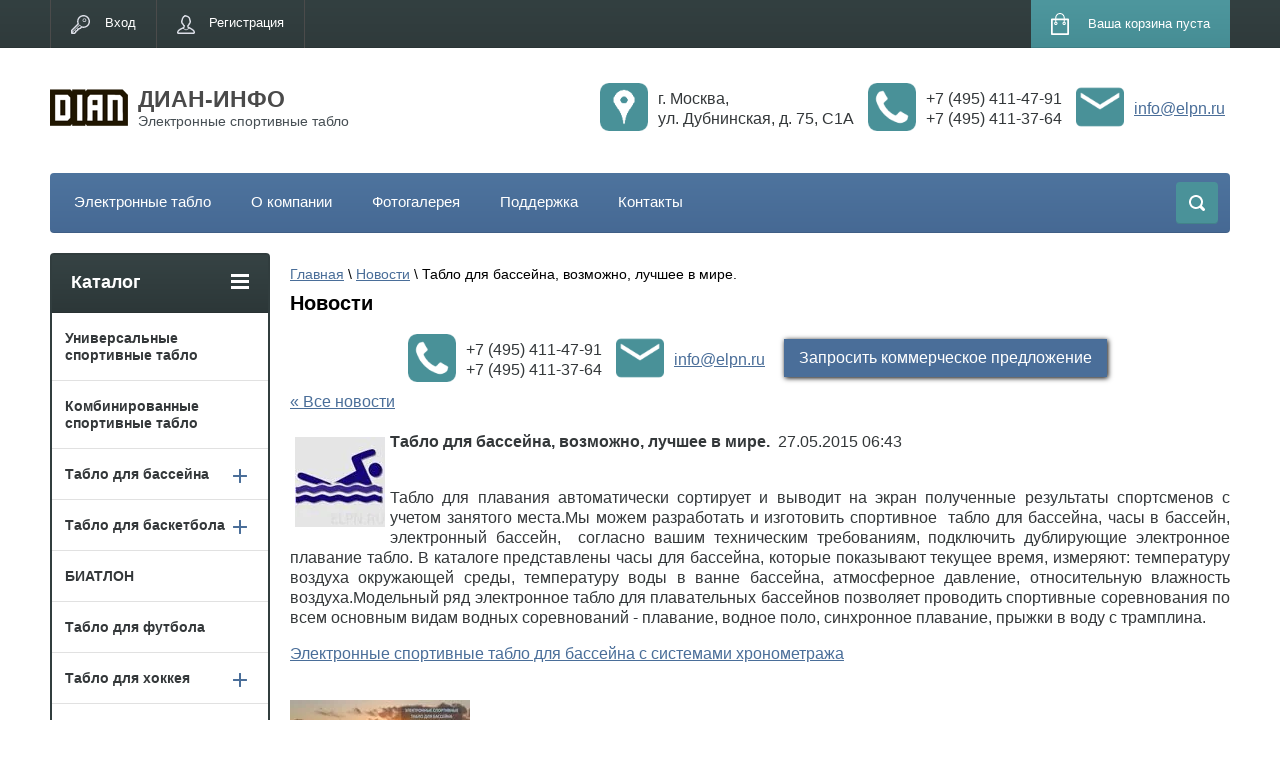

--- FILE ---
content_type: text/html; charset=utf-8
request_url: https://elpn.ru/news/news_post/51926406
body_size: 10821
content:
                <!doctype html>
<html lang="ru">
<head>
<meta charset="utf-8">
<meta name="robots" content="all" />
<title>Табло для бассейна, возможно, лучшее в мире.  спортивное табло новости</title>
<meta name="description" content="Табло для бассейна, возможно, лучшее в мире.  Новости на нашем информационном портале">
<meta name="keywords" content="Табло для бассейна, возможно, лучшее в мире.  спортивные новости, новости спорта, спортивные табло новости">
<meta name="SKYPE_TOOLBAR" content="SKYPE_TOOLBAR_PARSER_COMPATIBLE">
<meta name="viewport" content="width=device-width, initial-scale=1.0, maximum-scale=1.0, user-scalable=no">
<meta name="format-detection" content="telephone=no">
<meta http-equiv="x-rim-auto-match" content="none">
<link rel="stylesheet" href="/g/css/styles_articles_tpl.css">
<link href="/t/v1011/images/stylesseo.css" rel="stylesheet" type="text/css" />
<link href="/t/v1011/images/viz_styles.css" rel="stylesheet" type="text/css" />
<script src="/g/libs/jquery/1.10.2/jquery.min.js"></script>
<meta name="cmsmagazine" content="86368d8963b4f0f96b434aafa426cd49" />

            <!-- 46b9544ffa2e5e73c3c971fe2ede35a5 -->
            <script src='/shared/s3/js/lang/ru.js'></script>
            <script src='/shared/s3/js/common.min.js'></script>
        <link rel='stylesheet' type='text/css' href='/shared/s3/css/calendar.css' /><link rel='stylesheet' type='text/css' href='/shared/highslide-4.1.13/highslide.min.css'/>
<script type='text/javascript' src='/shared/highslide-4.1.13/highslide-full.packed.js'></script>
<script type='text/javascript'>
hs.graphicsDir = '/shared/highslide-4.1.13/graphics/';
hs.outlineType = null;
hs.showCredits = false;
hs.lang={cssDirection:'ltr',loadingText:'Загрузка...',loadingTitle:'Кликните чтобы отменить',focusTitle:'Нажмите чтобы перенести вперёд',fullExpandTitle:'Увеличить',fullExpandText:'Полноэкранный',previousText:'Предыдущий',previousTitle:'Назад (стрелка влево)',nextText:'Далее',nextTitle:'Далее (стрелка вправо)',moveTitle:'Передвинуть',moveText:'Передвинуть',closeText:'Закрыть',closeTitle:'Закрыть (Esc)',resizeTitle:'Восстановить размер',playText:'Слайд-шоу',playTitle:'Слайд-шоу (пробел)',pauseText:'Пауза',pauseTitle:'Приостановить слайд-шоу (пробел)',number:'Изображение %1/%2',restoreTitle:'Нажмите чтобы посмотреть картинку, используйте мышь для перетаскивания. Используйте клавиши вперёд и назад'};</script>
<link rel="icon" href="/favicon.png" type="image/png">
	<link rel="apple-touch-icon" href="/thumb/2/LWXycLAsrYVHUeczKuvz_w/r/favicon.png">
	<link rel="apple-touch-icon" sizes="57x57" href="/thumb/2/cSiQoKjZkTMIo0ziQoXd3Q/57c57/favicon.png">
	<link rel="apple-touch-icon" sizes="60x60" href="/thumb/2/ADHYAP_QOPaTX7kCwZk1yQ/60c60/favicon.png">
	<link rel="apple-touch-icon" sizes="72x72" href="/thumb/2/NUeGOwT7ccqi0vKCk5c7CQ/72c72/favicon.png">
	<link rel="apple-touch-icon" sizes="76x76" href="/thumb/2/hXphuvuCGMlCNmPwtBK8JQ/76c76/favicon.png">
	<link rel="apple-touch-icon" sizes="114x114" href="/thumb/2/eu_DCr8HaH-4Fl9Q5T1Yug/114c114/favicon.png">
	<link rel="apple-touch-icon" sizes="120x120" href="/thumb/2/3MmgBXK7FEpfGfzqoDIQig/120c120/favicon.png">
	<link rel="apple-touch-icon" sizes="144x144" href="/thumb/2/j9LDtrtN_JRbLahuwp6tEA/144c144/favicon.png">
	<link rel="apple-touch-icon" sizes="152x152" href="/thumb/2/hJpSN6oEQd3e9064W7B_Jg/152c152/favicon.png">
	<link rel="apple-touch-icon" sizes="180x180" href="/thumb/2/f_vyPxiafrQ-f6zkloMaLQ/180c180/favicon.png">
	
	<meta name="msapplication-TileImage" content="/thumb/2/bmMZwZpxmRExzY98ed18Wg/c/favicon.png">
	<meta name="msapplication-square70x70logo" content="/thumb/2/u4ZCgXlIt0M0m6gZuZtRyQ/70c70/favicon.png">
	<meta name="msapplication-square150x150logo" content="/thumb/2/foNNC3kvbPYBac4AKEENng/150c150/favicon.png">
	<meta name="msapplication-wide310x150logo" content="/thumb/2/4xXaTyEaqfQGm4mLgRUUfg/310c150/favicon.png">
	<meta name="msapplication-square310x310logo" content="/thumb/2/rmdEXcb0zBLSx3J7TTuAiw/310c310/favicon.png">





	<link rel="stylesheet" type="text/css" href="/g/shop2v2/default/css/theme.less.css"><script type="text/javascript" src="/g/printme.js"></script>
<script type="text/javascript" src="/g/shop2v2/default/js/tpl.js"></script>
<script type="text/javascript" src="/g/shop2v2/default/js/baron.min.js"></script>
<script type="text/javascript" src="/g/shop2v2/default/js/shop2.2.js"></script>
<script type="text/javascript">shop2.init({"productRefs": null,"apiHash": {"getSearchMatches":"8d4204cb4d398fc777082d16f15c6360","getFolderCustomFields":"e5c58c05837c2d51505cd3b52daa96fb","getProductListItem":"b56d64beee04ec49b1419f8e9d416460","cartAddItem":"c425e67ca221d485bdd0daf26dc94427","cartRemoveItem":"37af34bff92e5a43a4c2309cf77f29e3","cartUpdate":"f6437864a8a2dab9ca2dc4c32005708c","cartRemoveCoupon":"5312ad0c86939f5eb39c1fd08292f2d6","cartAddCoupon":"b8044aebf765cfe70a85bd066e5d3acf","deliveryCalc":"0d4f49d1c933865ad0027dfaf03d792a","printOrder":"88c84b455481a8de5b6cf1aa15754abf","cancelOrder":"77c3e69723490e0b9a3d42df99aed2a2","cancelOrderNotify":"3a2e77993d57125222a05db1dcb42de4","repeatOrder":"6d5abd530d3761492c30ab26d3cf1248","paymentMethods":"0d1fa556653f65169c530b9a443ce194","compare":"9155890ab1994fd907432d09d6d8c720","getPromoProducts":"b2f7db64230a964c2cbd867eb3dd789d"},"verId": 1537229,"mode": "","step": "","uri": "/about","IMAGES_DIR": "/d/","cf_margin_price_enabled": 0,"my": {"list_picture_enlarge":true,"accessory":"\u0410\u043a\u0441\u0441\u0435\u0441\u0441\u0443\u0430\u0440\u044b","kit":"\u041d\u0430\u0431\u043e\u0440","recommend":"\u0420\u0435\u043a\u043e\u043c\u0435\u043d\u0434\u0443\u0435\u043c\u044b\u0435","similar":"\u041f\u043e\u0445\u043e\u0436\u0438\u0435","modification":"\u041c\u043e\u0434\u0438\u0444\u0438\u043a\u0430\u0446\u0438\u0438","unique_values":true,"show_rating_sort":true,"buy_alias":"\u0412 \u043a\u043e\u0440\u0437\u0438\u043d\u0443","special_alias":"spec","new_alias":"new"}});</script>
<style type="text/css">.product-item-thumb {width: 280px;}.product-item-thumb .product-image, .product-item-simple .product-image {height: 280px;width: 280px;}.product-item-thumb .product-amount .amount-title {width: 184px;}.product-item-thumb .product-price {width: 230px;}.shop2-product .product-side-l {width: 408px;}.shop2-product .product-image {height: 408px;width: 408px;}.shop2-product .product-thumbnails li {width: 126px;height: 126px;}</style><link rel="stylesheet" href="/g/templates/shop2/2.24.2/css/nouislider.min.css">

 	<link rel="stylesheet" href="/t/v1011/images/theme19/theme.scss.css">

<!-- <link rel="stylesheet" href="/t/v1011/images/css/theme.scss.css"> -->
<script type='text/javascript' src="/g/s3/misc/eventable/0.0.1/s3.eventable.js"></script>
<script type='text/javascript' src="/g/s3/misc/math/0.0.1/s3.math.js"></script>
<script type='text/javascript' src="/g/s3/menu/allin/0.0.2/s3.menu.allin.js"></script>
<script src="/g/templates/shop2/2.24.2/js/owl.carousel.min.js" charset="utf-8"></script>
<script src="/g/templates/shop2/2.24.2/js/nouislider.min.js" charset="utf-8"></script>
<script src="/g/templates/shop2/2.24.2/js/jquery.responsivetabs.min.js"></script>
<script src="/g/templates/shop2/2.24.2/js/jquery.formstyler.min.js"></script>
<script src="/g/templates/shop2/2.24.2/js/animit.min.js"></script>
<script src="/g/templates/shop2/2.24.2/js/jquery.pudge.min.js"></script>
<script src="/g/s3/misc/includeform/0.0.3/s3.includeform.js"></script>
<script src="/t/v1011/images/js/main.js" charset="utf-8"></script>
<!--[if lt IE 10]>
<script src="/g/libs/ie9-svg-gradient/0.0.1/ie9-svg-gradient.min.js"></script>
<script src="/g/libs/jquery-placeholder/2.0.7/jquery.placeholder.min.js"></script>
<script src="/g/libs/jquery-textshadow/0.0.1/jquery.textshadow.min.js"></script>
<script src="/g/s3/misc/ie/0.0.1/ie.js"></script>
<![endif]-->
<!--[if lt IE 9]>
<script src="/g/libs/html5shiv/html5.js"></script>
<![endif]-->
<link rel="stylesheet" href="/t/images/dian.css">
</head>
<body>
	<div class="site-wrapper">
		<header role="banner" class="site-header">
			<div class="top-panel-wr">
				<div class="top-panel clear-self">
					<div class="regid-block">
						<a href="/private_office" class="reg-enter">Вход</a>
						<a href="/users-1/register" class="reg-link">Регистрация</a>
					</div>

					<div id="shop2-cart-preview">
	<div class="shop-block cart-preview ">
		<div class="cart-preview-count">0</div>
		<div class="block-body"><a href="/about/cart">
						<div>Ваша корзина пуста</div>
                        </a>
		</div>
	</div>
</div><!-- Cart Preview -->					<a href="" class="top-panel-search-button"></a>
				</div>
			</div>
			<div class="header-bot-block clear-self">
				
				<div class="site-name-wr">
										<div class="logo">
						<a href="//elpn.ru"><img src="/thumb/2/zbGeg1YftKRzIaEutTICQw/78c45/d/dian_bez_info.png" alt="ДИАН-ИНФО"></a>
					</div>
										<div class="site-name-in">
						<div class="site-name"><a href="//elpn.ru">ДИАН-ИНФО</a></div>
						<div class="site-description">Электронные спортивные табло</div>
					</div>
				</div>
				<div class="adr-tel-mail adr-tel-mail-top">
	
		<div class="adr-tel-mail-div">
		<div class="adr-tel-mail-subdiv">
			<img alt="address" width="48"  height="48" src="/t/images/address.png" />
		</div>
		<div class="adr-tel-mail-subdiv">
			г. Москва,<br />
ул. Дубнинская, д. 75, С1А
		</div>
	</div>
		
			
		<div class="adr-tel-mail-div">
		<div class="adr-tel-mail-subdiv">
			<img alt="telephone" width="48" height="48" src="/t/images/telephone.png" />
		</div>
		<div class="adr-tel-mail-subdiv">
					<div><a href="tel:+74954114791">+7 (495) 411-47-91</a></div>
					<div><a href="tel:+74954113764">+7 (495) 411-37-64</a></div>
				</div>
	</div>
		
		<div class="adr-tel-mail-div">
		<div class="adr-tel-mail-subdiv">
			<img alt="email" height="48" width="48" src="/t/images/email.png">
		</div>
		<div class="adr-tel-mail-subdiv">
			<a href="mailto:info@elpn.ru">info@elpn.ru</a>
		</div>
	</div>
	
	</div>			</div>
			<div class="top-navigation-wrap">
				<div class="top-navigation-in">
					
					<div class="top-menu-wrapper">
						<a href="#" class="top-panel-navigation-button"></a>
						
						<div class="top-menu-scroller">
							<div class="top-categor-wr">
								<div class="top-categor-title">Каталог<span class="s1"><span class="s2"></span></span></div>
								<ul class="left-categor"><li><a href="/catalog/universal-scoreboards" >Универсальные спортивные табло</a></li><li><a href="/catalog/combined-scoreboards" >Комбинированные спортивные табло</a></li><li><a href="/catalog/swimming-scoreboards" >Табло для бассейна</a><ul class="level-2"><li><a href="/catalog/swimming-scoreboards/water-polo-scoreboards" >Табло для водного поло</a></li><li><a href="/catalog/pool-scoreboards/pool-clock-thermometer" >Часы-термометр для бассейна</a></li><li><a href="/catalog/pool-scoreboards/swimming-remote-controls" >Пульты для плавания</a></li></ul></li><li><a href="/catalog/basketball-scoreboards" >Табло для баскетбола</a><ul class="level-2"><li><a href="/catalog/basketball-scoreboards/shot-clock-scoreboards" >Табло атаки</a></li><li><a href="/catalog/basketball-scoreboards/basketball-equipment" >Оборудование для баскетбола</a></li></ul></li><li><a href="/about/folder/biatlon" >БИАТЛОН</a></li><li><a href="/catalog/football-scoreboards" >Табло для футбола</a></li><li><a href="/catalog/hockey-scoreboards" >Табло для хоккея</a><ul class="level-2"><li><a href="/catalog/hockey-scoreboards/hockey-equipment" >Оборудование для хоккея</a></li></ul></li><li><a href="/catalog/volleyball-scoreboards" >Табло для волейбола</a></li><li><a href="/catalog/wrestling-scoreboards" >Табло для борьбы</a><ul class="level-2"><li><a href="/catalog/wrestling-scoreboards/judo-scoreboards" >Табло для дзюдо</a></li><li><a href="/catalog/wrestling-scoreboards/sambo-scoreboards" >Табло для самбо</a></li><li><a href="/catalog/wrestling-scoreboards/sideline-referee-scoreboards" >Табло бокового судьи</a></li></ul></li><li><a href="/catalog/strength-sport-scoreboards" >Табло для силового спорта</a><ul class="level-2"><li><a href="/catalog/strength-sport-scoreboards/weightlifting-scoreboards" >Табло для тяжелой атлетики</a></li><li><a href="/catalog/strength-sport-scoreboards/powerlifting-scoreboards" >Табло для пауэрлифтинга</a></li><li><a href="/catalog/strength-sport-scoreboards/kettlebell-lifting-scoreboards" >Табло для гиревого спорта</a></li><li><a href="/catalog/strength-sport-scoreboards/strength-sport-equipment" >Элементы судейской системы</a></li></ul></li><li><a href="/catalog/boxing-scoreboards" >Табло для бокса</a></li><li><a href="/catalog/athletics-scoreboards" >Табло для легкой атлетики</a></li><li><a href="/catalog/tennis-scoreboards" >Табло для тенниса</a></li><li><a href="/catalog/scoreboards-equipment" >Дополнительное оборудование</a><ul class="level-2"><li><a href="/catalog/scoreboards-equipment/sirens" >Звуковые сигналы</a></li><li><a href="/catalog/scoreboards-equipment/fastening-power-supply-protection" >Крепление, электропитание и защита</a></li><li><a href="/catalog/scoreboards-equipment/connection-cables" >Соединительные кабели</a></li></ul></li><li><a href="/catalog/electronic-clocks" >Электронные часы</a></li><li><a href="/catalog/weather-stations" >Метеостанции</a></li></ul>							</div>
							<div class="regid-block">
								<a href="/private_office" class="reg-enter">Вход</a>
								<a href="/users-1/register" class="reg-link">Регистрация</a>
							</div>
							<ul class="top-menu"><li><a href="/" >Электронные табло</a></li><li><a href="/about-company" >О компании</a></li><li><a href="/gallery" >Фотогалерея</a></li><li><a href="/support" >Поддержка</a></li><li><a href="/address" >Контакты</a></li></ul>							<ul class="left-menu"><li><a href="/sports-timing" >Спортивный хронометраж</a></li><li><a href="/video-screens" >Видеоэкраны для спорта</a></li><li><a href="/industrial-display-tablo" >Промышленные табло</a></li></ul>						</div>
					</div>
					<div class="search-block-wr">
						<a href="#" class="search-btn"></a>
					</div>
					<div class="top-navigation-search-preview">
						<div class="search-online-store-wrapper">
							<div class="search-online-store-button"></div>
							<div class="search-online-store-scroller">				
									
    
<div class="search-online-store">
	<div class="block-title">Расширенный поиск</div>
	<div class="block-title2">Поиск</div>

	<div class="block-body">
		<form class="dropdown clear-self" action="/about/search" enctype="multipart/form-data">
			<input type="hidden" name="sort_by" value="">
							<div class="field text">
					<label class="field-title" for="s[name]">Название:</label>
					<label class="input"><input type="text" name="s[name]" id="s[name]" value=""></label>
				</div>
			
							<div class="field dimension range_slider_wrapper clear-self">
					<span class="field-title">Цена (руб.):</span>
					<label class="start">
						<span class="input"><input name="s[price][min]" type="text" value="0" class="noUi-slider__low"></span>
					</label>
					<label class="end">
						<span class="input"><input name="s[price][max]" type="text" value="40000" class="noUi-slider__hight"></span>
					</label>
					<div class="noUi-slider"></div>
				</div>
			
 			 


							<div class="field text">
					<label class="field-title" for="s[article">Артикул:</label>
					<label class="input"><input type="text" name="s[article]" id="s[article" value=""></label>
				</div>
			
							<div class="field text">
					<label class="field-title" for="search_text">Текст:</label>
					<label class="input"><input type="text" name="search_text" id="search_text"  value=""></label>
				</div>
						
							<div class="field select">
					<span class="field-title">Выберите категорию:</span>
					<select name="s[folder_id]" id="s[folder_id]">
						<option value="">Все</option>
																											                            <option value="196536206" >
	                                 Универсальные спортивные табло
	                            </option>
	                        														                            <option value="219228606" >
	                                 Комбинированные спортивные табло
	                            </option>
	                        														                            <option value="196535606" >
	                                 Табло для бассейна
	                            </option>
	                        														                            <option value="196540006" >
	                                &raquo; Табло для водного поло
	                            </option>
	                        														                            <option value="196538406" >
	                                &raquo; Часы-термометр для бассейна
	                            </option>
	                        														                            <option value="196539006" >
	                                &raquo; Пульты для плавания
	                            </option>
	                        														                            <option value="196536006" >
	                                 Табло для баскетбола
	                            </option>
	                        														                            <option value="196538206" >
	                                &raquo; Табло атаки
	                            </option>
	                        														                            <option value="196538606" >
	                                &raquo; Оборудование для баскетбола
	                            </option>
	                        														                            <option value="67569905" >
	                                 БИАТЛОН
	                            </option>
	                        														                            <option value="196535206" >
	                                 Табло для футбола
	                            </option>
	                        														                            <option value="196535406" >
	                                 Табло для хоккея
	                            </option>
	                        														                            <option value="196537806" >
	                                &raquo; Оборудование для хоккея
	                            </option>
	                        														                            <option value="196538006" >
	                                 Табло для волейбола
	                            </option>
	                        														                            <option value="196539606" >
	                                 Табло для борьбы
	                            </option>
	                        														                            <option value="196539206" >
	                                &raquo; Табло для дзюдо
	                            </option>
	                        														                            <option value="196539406" >
	                                &raquo; Табло для самбо
	                            </option>
	                        														                            <option value="196539806" >
	                                &raquo; Табло бокового судьи
	                            </option>
	                        														                            <option value="196540206" >
	                                 Табло для силового спорта
	                            </option>
	                        														                            <option value="196540606" >
	                                &raquo; Табло для тяжелой атлетики
	                            </option>
	                        														                            <option value="196540806" >
	                                &raquo; Табло для пауэрлифтинга
	                            </option>
	                        														                            <option value="196540406" >
	                                &raquo; Табло для гиревого спорта
	                            </option>
	                        														                            <option value="196541006" >
	                                &raquo; Элементы судейской системы
	                            </option>
	                        														                            <option value="199131006" >
	                                 Табло для бокса
	                            </option>
	                        														                            <option value="197779606" >
	                                 Табло для легкой атлетики
	                            </option>
	                        														                            <option value="196538806" >
	                                 Табло для тенниса
	                            </option>
	                        														                            <option value="196536606" >
	                                 Дополнительное оборудование
	                            </option>
	                        														                            <option value="196537006" >
	                                &raquo; Звуковые сигналы
	                            </option>
	                        														                            <option value="196537406" >
	                                &raquo; Крепление, электропитание и защита
	                            </option>
	                        														                            <option value="196536806" >
	                                &raquo; Соединительные кабели
	                            </option>
	                        														                            <option value="201932606" >
	                                 Электронные часы
	                            </option>
	                        														                            <option value="201932406" >
	                                 Метеостанции
	                            </option>
	                        											</select>
				</div>

				<div id="shop2_search_custom_fields"></div>
			
						<div id="shop2_search_global_fields">
				
																												</div>
						
			
							<div class="field select">
					<span class="field-title">Новинка:</span>
					<select name="s[new]">
						<option value="">Все</option>
	                    <option value="1">да</option>
	                    <option value="0">нет</option>
					</select>
				</div>
			
							<div class="field select">
					<span class="field-title">Спецпредложение:</span>
					<select name="s[special]">
						<option value="">Все</option>
	                    <option value="1">да</option>
	                    <option value="0">нет</option>
					</select>
				</div>
			
							<div class="field select">
					<span class="field-title">Результатов на странице:</span>
					<select name="s[products_per_page]">
									            				            				            <option value="5">5</option>
			            				            				            <option value="20">20</option>
			            				            				            <option value="35">35</option>
			            				            				            <option value="50">50</option>
			            				            				            <option value="65">65</option>
			            				            				            <option value="80">80</option>
			            				            				            <option value="95">95</option>
			            					</select>
				</div>
			
			<div class="submit">
				<button type="submit" class="search-btn shop-product-button">Найти</button>
			</div>
		<re-captcha data-captcha="recaptcha"
     data-name="captcha"
     data-sitekey="6LcNwrMcAAAAAOCVMf8ZlES6oZipbnEgI-K9C8ld"
     data-lang="ru"
     data-rsize="invisible"
     data-type="image"
     data-theme="light"></re-captcha></form>
	</div>
</div><!-- Search Form -->							</div>
						</div>
						<div class="site-search">
							<form action="/search" method="get" class="clear-self">
								<div class="form-inner clear-self">
									<button type="submit" value="найти"></button>
									<label>
										<input type="text" placeholder="Введите, что будем искать..." name="search" value="">
									</label>						
								</div>
							<re-captcha data-captcha="recaptcha"
     data-name="captcha"
     data-sitekey="6LcNwrMcAAAAAOCVMf8ZlES6oZipbnEgI-K9C8ld"
     data-lang="ru"
     data-rsize="invisible"
     data-type="image"
     data-theme="light"></re-captcha></form>
						</div>
					</div>	
				</div>
			</div>
		</header> <!-- .site-header -->

		<div class="site-container clear-self">

			<div class="site-container-in clear-self">

			<main role="main" class="site-main">
				<div class="site-main-inner" >
																				<div class="site-path-wrap">
						<div class="site-path">
<div data-url="/news"><a href="/">Главная</a> \ <a href="/news">Новости</a> \ Табло для бассейна, возможно, лучшее в мире. </div></div>
					</div>
										<h1 class="conth1">Новости</h1>
					
							<div class="adr-tel-mail adr-tel-mail-intext">
		
		
			
		<div class="adr-tel-mail-div">
		<div class="adr-tel-mail-subdiv">
			<img alt="telephone" width="48" height="48" src="/t/images/telephone.png" />
		</div>
		<div class="adr-tel-mail-subdiv">
					<div><a href="tel:+74954114791">+7 (495) 411-47-91</a></div>
					<div><a href="tel:+74954113764">+7 (495) 411-37-64</a></div>
				</div>
	</div>
		
		<div class="adr-tel-mail-div">
		<div class="adr-tel-mail-subdiv">
			<img alt="email" height="48" width="48" src="/t/images/email.png">
		</div>
		<div class="adr-tel-mail-subdiv">
			<a href="mailto:info@elpn.ru">info@elpn.ru</a>
		</div>
	</div>
	
		<div class="adr-tel-mail-div">
		<div class="adr-tel-mail-subdiv">
			<a href="/request-business-proposal" class="seo-but">Запросить коммерческое предложение</a>
		</div>
	</div>
	</div>
										
					

<a href="#" onClick="document.location='/news/news_post/51926406'">&laquo; Все новости</a><br><br>

<div>
<img src="/thumb/2/U_86zgxkxHMY7IOBpsvF2w/90r90/d/%D0%98%D0%BA%D0%BE%D0%BD%D0%BA%D0%B0__%D0%B1%D0%B0%D1%81%D1%81%D0%B5%D0%B9%D0%BD.jpg" vspace="5" hspace="5" style="float:left"/><b>Табло для бассейна, возможно, лучшее в мире. </b>&nbsp;27.05.2015 06:43<br><br>
<p style="text-align: justify;">Табло для плавания автоматически сортирует и выводит на экран полученные результаты спортсменов с учетом занятого места.Мы можем разработать и изготовить спортивное&nbsp; табло для бассейна, часы в бассейн, электронный бассейн, &nbsp;согласно вашим техническим требованиям, подключить дублирующие электронное плавание табло. В каталоге представлены часы для бассейна, которые&nbsp;показывают текущее время, измеряют: температуру воздуха окружающей среды, температуру воды в ванне бассейна, атмосферное давление, относительную влажность воздуха.Модельный ряд электронное табло для плавательных бассейнов позволяет проводить спортивные соревнования по всем основным видам водных соревнований - плавание,&nbsp;водное поло, синхронное плавание,&nbsp;прыжки в воду с трамплина.</p>
<p><a href="/tablo-dlya-basseyna">Электронные спортивные табло для бассейна с системами хронометража</a></p>
<p><br /><a href="/thumb/2/O7qhxokUbw-aXmQMRpwgPA/r/d/%D0%91%D0%B0%D1%81%D1%81-800.jpg" class="highslide" onclick="return hs.expand(this)"><img alt="Табло для бассейна, табло для плавания, спортивное  табло для бассейна, часы в бассейн, электронный бассейн,  часы для бассейна, табло для плавательных бассейнов" height="120" src="/thumb/2/f1kqCwDejRelKX7yFyTqzg/180r160/d/%D0%91%D0%B0%D1%81%D1%81-800.jpg" style="border-width: 0;" title="Табло для бассейна, табло для плавания, спортивное  табло для бассейна, часы в бассейн, электронный бассейн,  часы для бассейна, табло для плавательных бассейнов" width="180" /></a></p>
<br clear="all" />
</div>




<br />

<p class="seo-z"></p>
<div class="adr-tel-mail adr-tel-mail-intext">
	
		<div class="adr-tel-mail-div">
		<div class="adr-tel-mail-subdiv">
			<img alt="address" width="48"  height="48" src="/t/images/address.png" />
		</div>
		<div class="adr-tel-mail-subdiv">
			г. Москва,<br />
ул. Дубнинская, д. 75, С1А
		</div>
	</div>
		
			
		<div class="adr-tel-mail-div">
		<div class="adr-tel-mail-subdiv">
			<img alt="telephone" width="48" height="48" src="/t/images/telephone.png" />
		</div>
		<div class="adr-tel-mail-subdiv">
					<div><a href="tel:+74954114791">+7 (495) 411-47-91</a></div>
					<div><a href="tel:+74954113764">+7 (495) 411-37-64</a></div>
				</div>
	</div>
		
		<div class="adr-tel-mail-div">
		<div class="adr-tel-mail-subdiv">
			<img alt="email" height="48" width="48" src="/t/images/email.png">
		</div>
		<div class="adr-tel-mail-subdiv">
			<a href="mailto:info@elpn.ru">info@elpn.ru</a>
		</div>
	</div>
	
		<div class="adr-tel-mail-div">
		<div class="adr-tel-mail-subdiv">
			<a href="/request-business-proposal" class="seo-but">Запросить коммерческое предложение</a>
		</div>
	</div>
	</div>
</div>

			</main> <!-- .site-main -->
						<aside role="complementary" class="site-sidebar left">
				<div class="left-categor-wr">
					<div class="left-categor-title">Каталог<span class="s1"><span class="s2"></span></span></div>
					<ul class="left-categor"><li><a href="/catalog/universal-scoreboards" >Универсальные спортивные табло</a></li><li><a href="/catalog/combined-scoreboards" >Комбинированные спортивные табло</a></li><li><a href="/catalog/swimming-scoreboards" >Табло для бассейна</a><ul class="level-2"><li><a href="/catalog/swimming-scoreboards/water-polo-scoreboards" >Табло для водного поло</a></li><li><a href="/catalog/pool-scoreboards/pool-clock-thermometer" >Часы-термометр для бассейна</a></li><li><a href="/catalog/pool-scoreboards/swimming-remote-controls" >Пульты для плавания</a></li></ul></li><li><a href="/catalog/basketball-scoreboards" >Табло для баскетбола</a><ul class="level-2"><li><a href="/catalog/basketball-scoreboards/shot-clock-scoreboards" >Табло атаки</a></li><li><a href="/catalog/basketball-scoreboards/basketball-equipment" >Оборудование для баскетбола</a></li></ul></li><li><a href="/about/folder/biatlon" >БИАТЛОН</a></li><li><a href="/catalog/football-scoreboards" >Табло для футбола</a></li><li><a href="/catalog/hockey-scoreboards" >Табло для хоккея</a><ul class="level-2"><li><a href="/catalog/hockey-scoreboards/hockey-equipment" >Оборудование для хоккея</a></li></ul></li><li><a href="/catalog/volleyball-scoreboards" >Табло для волейбола</a></li><li><a href="/catalog/wrestling-scoreboards" >Табло для борьбы</a><ul class="level-2"><li><a href="/catalog/wrestling-scoreboards/judo-scoreboards" >Табло для дзюдо</a></li><li><a href="/catalog/wrestling-scoreboards/sambo-scoreboards" >Табло для самбо</a></li><li><a href="/catalog/wrestling-scoreboards/sideline-referee-scoreboards" >Табло бокового судьи</a></li></ul></li><li><a href="/catalog/strength-sport-scoreboards" >Табло для силового спорта</a><ul class="level-2"><li><a href="/catalog/strength-sport-scoreboards/weightlifting-scoreboards" >Табло для тяжелой атлетики</a></li><li><a href="/catalog/strength-sport-scoreboards/powerlifting-scoreboards" >Табло для пауэрлифтинга</a></li><li><a href="/catalog/strength-sport-scoreboards/kettlebell-lifting-scoreboards" >Табло для гиревого спорта</a></li><li><a href="/catalog/strength-sport-scoreboards/strength-sport-equipment" >Элементы судейской системы</a></li></ul></li><li><a href="/catalog/boxing-scoreboards" >Табло для бокса</a></li><li><a href="/catalog/athletics-scoreboards" >Табло для легкой атлетики</a></li><li><a href="/catalog/tennis-scoreboards" >Табло для тенниса</a></li><li><a href="/catalog/scoreboards-equipment" >Дополнительное оборудование</a><ul class="level-2"><li><a href="/catalog/scoreboards-equipment/sirens" >Звуковые сигналы</a></li><li><a href="/catalog/scoreboards-equipment/fastening-power-supply-protection" >Крепление, электропитание и защита</a></li><li><a href="/catalog/scoreboards-equipment/connection-cables" >Соединительные кабели</a></li></ul></li><li><a href="/catalog/electronic-clocks" >Электронные часы</a></li><li><a href="/catalog/weather-stations" >Метеостанции</a></li></ul>				</div>
								<ul class="left-menu"><li><a href="/sports-timing" >Спортивный хронометраж</a></li><li><a href="/video-screens" >Видеоэкраны для спорта</a></li><li><a href="/industrial-display-tablo" >Промышленные табло</a></li></ul>																</aside> <!-- .site-sidebar.left -->
						<div class="clear-mid clear-self"></div>
					</div>
	</div>
	
		<footer role="contentinfo" class="site-footer">

			<div class="footer-menu-wrapper">
				<ul class="footer-menu"><li><a href="/" >Электронные табло</a></li><li><a href="/about-company" >О компании</a></li><li><a href="/gallery" >Фотогалерея</a></li><li><a href="/support" >Поддержка</a></li><li><a href="/address" >Контакты</a></li></ul>			</div>
			<div class="footer-bot-block clear-self">
				<div class="footer-bot-block-inner">
					<div class="left-side clear-self">
						<div class="middle-block">
							<div class="footer-phone">
																	<div><a href="tel:+7 (495) 411-47-91">+7 (495) 411-47-91</a></div>
																	<div><a href="tel:+7 (495) 411-37-64">+7 (495) 411-37-64</a></div>
															</div>
							<div class="footer-adres">
								г. Москва, ул. Дубнинская, д. 75 стр.1А
							</div>
						</div>
												<div class="soc-block-wr">
							<div class="soc-block-title">Мы в соц. сетях:</div>
														<a href="https://www.instagram.com/dianllc/"><img src="/thumb/2/rkTXViNGbZSGY-3prjOf-Q/30r30/d/instagram_png10.png" alt=""></a>
													</div>
											</div>
					<div class="side-right">
							<div class="site-copuright"><span style='font-size:14px;' class='copyright'><!--noindex--><span style="text-decoration:underline; cursor: pointer;" onclick="javascript:window.open('https://megagr'+'oup.ru/?utm_referrer='+location.hostname)" class="copyright">Сайт разработан в Мегагрупп.ру</span><!--/noindex--></span></div>	
						
								<div class="site-counters">
									<!-- Yandex.Metrika counter -->
<script type="text/javascript">
    (function (d, w, c) {
        (w[c] = w[c] || []).push(function() {
            try {
                w.yaCounter33618284 = new Ya.Metrika({
                    id:33618284,
                    clickmap:true,
                    trackLinks:true,
                    accurateTrackBounce:true,
                    webvisor:true
                });
            } catch(e) { }
        });

        var n = d.getElementsByTagName("script")[0],
            s = d.createElement("script"),
            f = function () { n.parentNode.insertBefore(s, n); };
        s.type = "text/javascript";
        s.async = true;
        s.src = "https://mc.yandex.ru/metrika/watch.js";

        if (w.opera == "[object Opera]") {
            d.addEventListener("DOMContentLoaded", f, false);
        } else { f(); }
    })(document, window, "yandex_metrika_callbacks");
</script>
<noscript><div><img src="https://mc.yandex.ru/watch/33618284" style="position:absolute; left:-9999px;" alt="" /></div></noscript>
<!-- /Yandex.Metrika counter -->

<script>
  (function(i,s,o,g,r,a,m){i['GoogleAnalyticsObject']=r;i[r]=i[r]||function(){
  (i[r].q=i[r].q||[]).push(arguments)},i[r].l=1*new Date();a=s.createElement(o),
  m=s.getElementsByTagName(o)[0];a.async=1;a.src=g;m.parentNode.insertBefore(a,m)
  })(window,document,'script','//www.google-analytics.com/analytics.js','ga');

  ga('create', 'UA-70235132-1', 'auto');
  ga('send', 'pageview');

</script>
<!--__INFO2026-01-29 01:27:48INFO__-->

								</div>
						
						</div>
				</div>
		
				<div class="clear-self"></div>
				<div class="site-name">© 2024 ООО «ДИАН-ИНФО»</div>
						
			</div>
		</footer> <!-- .site-footer -->
	</div>
	<script src="/g/templates/shop2/2.24.2/js/flexfix.js"></script>

<!-- assets.bottom -->
<!-- </noscript></script></style> -->
<script src="/my/s3/js/site.min.js?1769595681" ></script>
<script src="/my/s3/js/site/defender.min.js?1769595681" ></script>
<script src="https://cp.onicon.ru/loader/53cb0e2d72d22c3d09000129.js" data-auto async></script>
<script >/*<![CDATA[*/
var megacounter_key="3069019b711629b2b1cd773a6f6def0d";
(function(d){
    var s = d.createElement("script");
    s.src = "//counter.megagroup.ru/loader.js?"+new Date().getTime();
    s.async = true;
    d.getElementsByTagName("head")[0].appendChild(s);
})(document);
/*]]>*/</script>
<script >/*<![CDATA[*/
$ite.start({"sid":378598,"vid":1537229,"aid":408204,"stid":4,"cp":21,"active":true,"domain":"elpn.ru","lang":"ru","trusted":false,"debug":false,"captcha":3,"onetap":[{"provider":"vkontakte","provider_id":"51966361","code_verifier":"UdW2kYONkMJMTU2WjNWMzxjlUAYQZxY0FADNWO3kDxh"}]});
/*]]>*/</script>
<!-- /assets.bottom -->
</body>

<!-- ID -->
</html>

--- FILE ---
content_type: text/css
request_url: https://elpn.ru/t/v1011/images/viz_styles.css
body_size: 1748
content:
/*table.viz-table.viz1 {
    border-collapse: separate;
    border-spacing: 7px;
}

table.viz-table.viz1 td {
     border: 1px solid #000; 
    padding: 4px 4px 4px 4px;
    border-radius: 4px;
    background: rgb(73, 109, 152);
    color: #000;
    box-shadow: 2px 2px 2px;
}*/

table.viz-table.viz1 {
/*border: 1px solid #000;*/
padding: 7px 20px;
margin: 0 0 30px 0;
/*background: url(/d/1537229/t/images/header-bgblue.png);
background-repeat: repeat;
background-position-y: -15px;*/
color: #fff;
border-radius: 7px;
}

table.viz-table.viz1 td {
	padding: 4px;
}
.seo_blokImg {
	text-align: center;
}

.seo_blokImg img {
    width: 215px;
    height: 150px;
    margin: 0 5px;
    border: 3px solid #486c96;
    border-radius: 5px;
    margin-top: 20px;
}

.seo_blok {
	border: 2px solid rgb(72, 108, 150);
	padding: 10px;
	border-radius: 5px;
	background: #e4e4e4;
	
}

.seo_blokC {
	display: -webkit-box;
	display: -ms-flexbox;
	display: flex;
}
@media screen and (max-width:425px) {
	.seo_blokC {
	display: block;
}
}

.seo_phone {
  padding: 20px 10px 8px 40px;
  margin: 2% 15% 0px 15%;
  line-height: 1.4em;
  background: url(/t/images/telephone-symbol-buttonblue.png) no-repeat 0px 19px / 30px;
  font-size: 22px;
}

.seo_mailto {
   margin: 25px 110px 0 65px;
   padding: 20px 0 0 40px;
   background: url(/t/images/envelopeblue.png) no-repeat 0px 18px / 30px;
}

.seo_ulWrap {
border: 1px solid #000;
padding: 7px 20px;
margin: 0 0 30px 0;
background: url(/t/images/header-bgblue.png);
background-repeat: repeat;
background-position-y: -15px;
color: #fff;
border-radius: 7px;
}

.seo_ulWrap ul li {
list-style-type: none;
position: relative;
margin-left: -10px;
}

.seo_ulWrap ul li:before {
    position: absolute;
    background: url(/t/images/check.png) no-repeat;
    background-size: 16px;
    content: "";
    width: 18px;
    height: 18px;
    top: 5px;
    left: -25px;
}

.seo_left {
	    width: 215px;
    height: 150px;
    margin: 0 5px;
    border: 3px solid #486c96;
    border-radius: 5px;
    margin-top: 20px;
}
.seo_but {

text-align: center;

margin: 35px 0 30px 0;
}
.seo_but a {
    border: 1px solid #000000;
    background: #486c96;
    padding: 10px 30px;
    border-radius: 5px;
    color: #fff;
    text-decoration: none;
    margin: 5px 20px 0 20px;
    display: inline-block;
}

.seo_but a:hover {
    background: #6681a0;
    color: #fff;
}

/* ******** */

.razdel-bl {
	display: -webkit-box;
	display: -ms-flexbox;
	display: flex;
	justify-content:center;
	-ms-flex-wrap: wrap;
	    flex-wrap: wrap;
	margin-bottom: 40px;
}

.razdel-bl em {
    font-style:normal
}

.titles-bl {
    font-size: 33px;
    /* margin-top: 40px; */
    margin: 0 auto;
    padding: 11px;
    font-family: 'CuprumRegular', Arial;
    display: -webkit-box;
	display: -ms-flexbox;
	display: box;
	display: flexbox;
	display: flex;
    -webkit-box-flex: 1;
        -ms-flex: 1 0 100%;
            flex: 1 0 100%;
}
.items {
    margin: 15px 10px 10px;
    position: relative;
    width: 193px;
    display: inline-block;
    text-align: left;
    text-decoration: none;
    
}

em.per {
    position: absolute;
    top: 8px;
    left: 0;
    right: 0;
    bottom: 8px;
    color: rgba(255, 255, 255, 0);
    background: rgba(0, 0, 0, 0);
    -webkit-transition: all 0.3s linear 0s;
    transition: all 0.3s linear 0s;
    text-align: center;
    line-height: 123px;
    display: block;
}

.items:hover em.per {
    background: rgba(0, 0, 0, 0.48);
    color: #fff;
}
.items:hover em.but {
    background-image: -webkit-linear-gradient(top, #FBFBFB 14%, #F2F2F2 19%, #E6E6E6 89% ,#E6E6E6 100% );
    background-image: linear-gradient(to bottom, #FBFBFB 14%, #F2F2F2 19%, #E6E6E6 89% ,#E6E6E6 100% );
    background: -webkit-linear-gradient(bottom, #FBFBFB 14%, #F2F2F2 19%, #E6E6E6 89% ,#E6E6E6 100% );
    background: linear-gradient(bottom, #FBFBFB 14%, #F2F2F2 19%, #E6E6E6 89% ,#E6E6E6 100% );
    color: #000;
    box-shadow: 0px 0px 0px 1px #C3C3C3;
}
.img-bl {
    margin: 9px 0;
    border: 2px solid #4a9299;
    padding: 5px;
    background: #fff;
    display: block;
    text-align: center;
}


.img-bl a:hover {
    background: rgba(0, 0, 0, 0.48);
    color: #fff;
}

.but {
    position: relative;
}

em.but {
    position: absolute;
    left: 0;
    right: 0px;
    text-decoration: none;
    color: #fff;
    font-weight: bold;
    padding: 4px 0px;
    background-image: -webkit-linear-gradient( bottom, #4a9299 14%, #4a9299 19%, #4a9299 89% ,#4a9299 100% );
    background-image: linear-gradient( bottom, #4a9299 14%, #4a9299 19%, #4a9299 89% ,#4a9299 100% );
    background: -webkit-linear-gradient( bottom, #4a9299 14%, #4a9299 19%, #4a9299 89% ,#4a9299 100% );
    background: linear-gradient( bottom, #4a9299 14%, #4a9299 19%, #4a9299 89% ,#4a9299 100% );
    border-radius: 2px;
    text-align: center;
    margin: 0px;
    font-size: 14px;
}
.items:hover em.but {
    background-image: -webkit-linear-gradient(top, #FBFBFB 14%, #F2F2F2 19%, #E6E6E6 89% ,#E6E6E6 100% );
    background-image: linear-gradient(to bottom, #FBFBFB 14%, #F2F2F2 19%, #E6E6E6 89% ,#E6E6E6 100% );
    background: -webkit-linear-gradient(bottom, #FBFBFB 14%, #F2F2F2 19%, #E6E6E6 89% ,#E6E6E6 100% );
    background: linear-gradient(bottom, #FBFBFB 14%, #F2F2F2 19%, #E6E6E6 89% ,#E6E6E6 100% );
    color: #000;
    box-shadow: 0px 0px 0px 1px #C3C3C3;
}
.razdel-bl img {
	width: 193px;
	height: 136px;
}
.viz-table.viz1 a {
	color: #fff;
	text-decoration: none;
}
.viz-table.viz1 a:hover {
	color:#FFFE98;
}

.td-bl {
    display: inline-block;
    vertical-align: top;
    width: 200px;
    margin: 5px 3px;
}

.td-bl a {
    color: #fff;
    text-decoration: none;
}

.td-bl a:hover {
    color: #FFFE98;
}

.td-bl strong {
    font-size: 20px;
}

@media screen and (max-width: 767px) {
	.table-wrapper table td {
		display: inline-block;
	}
}
@media screen and (max-width: 425px) {
	.seo_phone {
		padding: 19px 10px 0px 40px;
		margin: 0px 0px 0px 30px;
		line-height: 1.4em;
		background: url(/t/images/telephone-symbol-buttonblue.png) no-repeat 0px 19px / 30px;
		font-size: 22px;
	}
	.seo_mailto {
		margin: 0px 100px 0 70px;
		padding: 10px 0 0 40px;
		background: url(/t/images/envelopeblue.png) no-repeat 0px 3px / 30px;
	}
	table.viz-table.viz1 tr {
		display: inline;
	}
	
	table.viz-table.viz1 td {
		display: inline-block;
		vertical-align: top;
	}
}

--- FILE ---
content_type: text/javascript
request_url: https://counter.megagroup.ru/3069019b711629b2b1cd773a6f6def0d.js?r=&s=1280*720*24&u=https%3A%2F%2Felpn.ru%2Fnews%2Fnews_post%2F51926406&t=%D0%A2%D0%B0%D0%B1%D0%BB%D0%BE%20%D0%B4%D0%BB%D1%8F%20%D0%B1%D0%B0%D1%81%D1%81%D0%B5%D0%B9%D0%BD%D0%B0%2C%20%D0%B2%D0%BE%D0%B7%D0%BC%D0%BE%D0%B6%D0%BD%D0%BE%2C%20%D0%BB%D1%83%D1%87%D1%88%D0%B5%D0%B5%20%D0%B2%20%D0%BC%D0%B8%D1%80%D0%B5.%20%D1%81%D0%BF%D0%BE%D1%80%D1%82%D0%B8%D0%B2%D0%BD%D0%BE%D0%B5%20%D1%82%D0%B0%D0%B1%D0%BB%D0%BE%20%D0%BD%D0%BE%D0%B2%D0%BE%D1%81%D1%82%D0%B8&fv=0,0&en=1&rld=0&fr=0&callback=_sntnl1769647190172&1769647190172
body_size: 87
content:
//:1
_sntnl1769647190172({date:"Thu, 29 Jan 2026 00:39:50 GMT", res:"1"})

--- FILE ---
content_type: text/plain
request_url: https://www.google-analytics.com/j/collect?v=1&_v=j102&a=1844673427&t=pageview&_s=1&dl=https%3A%2F%2Felpn.ru%2Fnews%2Fnews_post%2F51926406&ul=en-us%40posix&dt=%D0%A2%D0%B0%D0%B1%D0%BB%D0%BE%20%D0%B4%D0%BB%D1%8F%20%D0%B1%D0%B0%D1%81%D1%81%D0%B5%D0%B9%D0%BD%D0%B0%2C%20%D0%B2%D0%BE%D0%B7%D0%BC%D0%BE%D0%B6%D0%BD%D0%BE%2C%20%D0%BB%D1%83%D1%87%D1%88%D0%B5%D0%B5%20%D0%B2%20%D0%BC%D0%B8%D1%80%D0%B5.%20%D1%81%D0%BF%D0%BE%D1%80%D1%82%D0%B8%D0%B2%D0%BD%D0%BE%D0%B5%20%D1%82%D0%B0%D0%B1%D0%BB%D0%BE%20%D0%BD%D0%BE%D0%B2%D0%BE%D1%81%D1%82%D0%B8&sr=1280x720&vp=1280x720&_u=IEBAAEABAAAAACAAI~&jid=268234762&gjid=2084951868&cid=1173086602.1769647189&tid=UA-70235132-1&_gid=1648161510.1769647189&_r=1&_slc=1&z=1072996216
body_size: -448
content:
2,cG-J2Z0QNZQG9